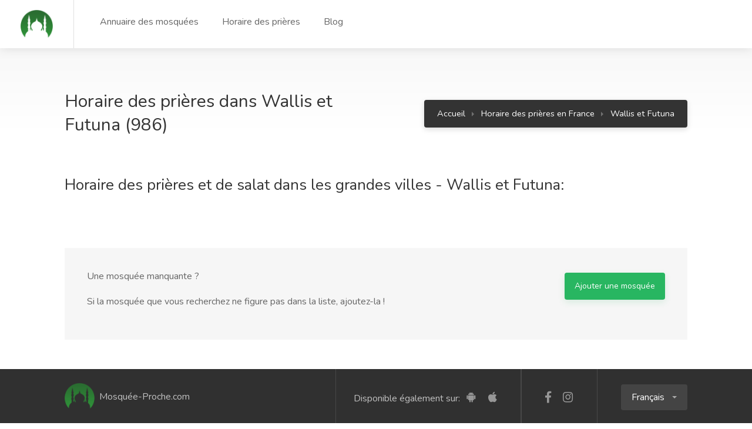

--- FILE ---
content_type: text/html; charset=utf-8
request_url: https://www.mosquee-proche.com/horaire-priere-wallis-et-futuna/
body_size: 15406
content:
<!DOCTYPE html>





<html lang="fr">
    <head>
        <meta charset="utf-8">
        <meta name="viewport" content="width=device-width, initial-scale=1, maximum-scale=1">
        <meta name='language' content='fr-'>
        <meta name="robots" content="index,follow">
        <link rel="icon shortcut"  href="/static/main_site/images/logo-2.png" />
        
        
    <link rel="stylesheet" href="/static/main_site/css/main_site.min.css" type="text/css" />


        
        
<script async crossorigin="anonymous" src="https://pagead2.googlesyndication.com/pagead/js/adsbygoogle.js?client=ca-pub-6339644016744856"></script>
<script>function getCookie(cname) {var name = cname + "=";var decodedCookie = decodeURIComponent(document.cookie);var ca = decodedCookie.split(';');for (var i = 0; i < ca.length; i++) {var c = ca[i];while (c.charAt(0) == ' ') {c = c.substring(1);}if (c.indexOf(name) == 0) {return c.substring(name.length, c.length);}}return "";}</script>
        
        
<title>Horaire des prières Wallis et Futuna (986)</title>
<link rel="canonical" href="https://www.mosquee-proche.com/horaire-priere-wallis-et-futuna/" />

    </head>
    <body>
        <div id="wrapper">
            

<header id="header-container" class="fullwidth">
    <!-- Header -->
    <div id="header">
        <div class="container">

            <!-- Left Side Content -->
            <div class="left-side">

                <!-- Logo -->
                <div id="logo">
                    <a href="/"><img src="/static/main_site/images/logo.png " alt="logo benevole.tn"></a>
                </div>

                <!-- Main Navigation -->
                <nav id="navigation">
                    <ul id="responsive">
                        <li><a href="/fr/liste-des-mosquees/">Annuaire des mosquées</a></li>
                        <li><a href="/horaire-priere-en-france/">Horaire des prières</a></li>
                        <li><a href="/blog/">Blog</a></li>
                        <!--<li><a href="#">Carte des mosquées</a></li>-->
                        <!--<li><a href="#">Recherche avancée</a></li>-->
                    </ul>
                </nav>
                <div class="clearfix"></div>
                <!-- Main Navigation / End -->

            </div>
            <!-- Left Side Content / End -->


            <div class="right-side">
                
<!-- Mobile Navigation Button -->
<span class="mmenu-trigger">
    <button class="hamburger hamburger--collapse" type="button" aria-label="Menu">
        <span class="hamburger-box">
            <span class="hamburger-inner"></span>
        </span>
    </button>
</span>


			</div>

        </div>
    </div>
    <!-- Header / End -->
</header>
<div class="clearfix"></div>
<!-- Header Container / End -->

            
<script type="application/ld+json">
    [
    {
        "@context": "http://schema.org",
        "@type": "BreadcrumbList",
        "itemListElement": [
            {
                "@type": "ListItem",
                "item": {
                    "@id": "www.mosquee-proche.com/",
                    "name": "Accueil"
                },
                "position": 1
            },
            {
                "@type": "ListItem",
                "item": {
                    "@id": "www.mosquee-proche.com/horaire-priere-en-france/",
                    "name": "Horaire de prière en France"
                },
                "position": 2
            },
            {
                "@type": "ListItem",
                "item": {
                    "@id": "www.mosquee-proche.com/horaire-priere-wallis-et-futuna/",
                    "name": ""
                },
                "position": 3
            }
        ]
    }
]
</script>
<div id="titlebar" class="gradient">
    <div class="container">
        <div class="row">
            <div class="col-md-6">
                <h1>Horaire des prières dans Wallis et Futuna&nbsp;(986)</h1>
            </div>
            <div class="col-md-6">
                <!-- Breadcrumbs -->
                <nav id="breadcrumbs" class="dark">
                    <ul>
                        <li><a href="/">Accueil</a></li>
                        <li><a href="/horaire-priere-en-france/">Horaire des prières en France</a></li>
                        <li><a href="" onclick="return false;" >Wallis et Futuna</a></li>
                    </ul>
                </nav>
            </div>
        </div>
    </div>
</div>

<div class="container">
    <div class="row">
        <div class="col-xl-12 col-lg-12 ">
            <h2 class="margin-bottom-25">Horaire des prières et de salat dans les grandes villes - Wallis et Futuna:</h2>
            <ul class="list-1" style="columns:3;">
                
            </ul>

            

            
        </div>


    </div>
</div>



            
            

<div class="container">
		<div class="info-banner" style="    background: #f6f6f6;
    display: block;
    padding: 35px 38px;
	margin-bottom: 50px; margin-top: 50px">
			<div class="info-content" style="    float: left;
    font-size: 16px;">
				<p>Une mosquée manquante ?</p>
				<p>Si la mosquée que vous recherchez ne figure pas dans la liste, ajoutez-la !</p>
			</div>
			<a href="#sign-in-dialog" class="button popup-with-zoom-anim" style="    float: right;
    margin: 7px 0 0;
    font-size: 14px;
    padding: 11px 17px;">Ajouter une mosquée</a>
			<div class="clearfix"></div>
		</div>
</div>

<div id="footer">
	<!-- Footer Top Section -->
	<div class="footer-top-section">
		<div class="container">
			<div class="row">
				<div class="col-xl-12">

					<!-- Footer Rows Container -->
					<div class="footer-rows-container">

						<!-- Left Side -->
						<div class="footer-rows-left">
							<div class="footer-row">
								<div class="footer-row-inner footer-logo">
									<a href="/">
									    <img src="/static/main_site/images/logo.png" alt="logo-mosquee-proche"> &nbsp;Mosquée-Proche.com
                                    </a>

								</div>
							</div>
						</div>

						<!-- Right Side -->
						<div class="footer-rows-right">

							<!-- Social Icons -->
							<div class="footer-row">
								<div class="footer-row-inner">
									<ul class="footer-social-links">
										<li>
											 Disponible également sur:
										</li>
										<li>
											<a href="https://play.google.com/store/apps/details?id=com.thelazydev.mosquee_proche" title="Android" data-tippy-placement="bottom" data-tippy-theme="light">
												<i class="icon-brand-android"></i>
											</a>
										</li>
										<li>
											<a href="#" title="iPhone" data-tippy-placement="bottom" data-tippy-theme="light">
												<i class="icon-brand-apple"></i>
											</a>
										</li>
									</ul>
									<div class="clearfix"></div>
								</div>
							</div>

							<!-- Social Icons -->
							<div class="footer-row">
								<div class="footer-row-inner">
									<ul class="footer-social-links">
										<li>
											<a href="https://www.facebook.com/mosqueeproche/" target="_blank" title="Facebook" data-tippy-placement="bottom" data-tippy-theme="light">
												<i class="icon-brand-facebook-f"></i>
											</a>
										</li>
										<li>
											<a href="https://www.instagram.com/mosqueeproche/" target="_blank" title="Instagram" data-tippy-placement="bottom" data-tippy-theme="light">
												<i class="icon-brand-instagram"></i>
											</a>
										</li>
									</ul>
									<div class="clearfix"></div>
								</div>
							</div>

							<!-- Language Switcher -->
							<div class="footer-row">
								<div class="footer-row-inner">
									<select class="selectpicker language-switcher" data-selected-text-format="count" data-size="3">
										<option selected>Français</option>
                                        <option disabled>English (soon)</option>
                                        <option disabled>العربية (قريبا)٠</option>
									</select>
								</div>
							</div>
						</div>

					</div>
					<!-- Footer Rows Container / End -->
				</div>
			</div>
		</div>
	</div>
	<!-- Footer Top Section / End -->

	<!-- Footer Middle Section -->
	<div class="footer-middle-section">
		<div class="container">
			<div class="row">

				<!-- Links -->
				<div class="col-xl-6 col-lg-6 col-md-8">
					<div class="footer-links">
						<h3>Les villes les plus recherchées</h3>
						<ul class="footer-links-cities">
							<li><a href="/mosquee-paris-75000/"><span>Mosquées à Paris</span></a></li>
							<li><a href="/horaire-priere-paris-75000/"><span>Horaires des prières à Paris</span></a></li>

							<li><a href="/mosquee-lyon-69000/"><span>Mosquées à Lyon</span></a></li>
							<li><a href="/horaire-priere-lyon-69000/"><span>Horaires des prières à Lyon</span></a></li>

							<li><a href="/mosquee-toulouse-31000/"><span>Mosquées à Toulouse</span></a></li>
							<li><a href="/horaire-priere-toulouse-31000/"><span>Horaires des prières à Toulouse</span></a></li>

							<li><a href="/mosquee-marseille-13000/"><span>Mosquées à Marseille</span></a></li>
							<li><a href="/horaire-priere-marseille-13000/"><span>Horaires des prières à Marseille</span></a></li>

							<li><a href="/mosquee-lille-59000/"><span>Mosquées à Lille</span></a></li>
							<li><a href="/horaire-priere-lille-59000/"><span>Horaires des prières à Lille</span></a></li>

							<li><a href="/mosquee-montpellier-34000/"><span>Mosquées à Montpellier</span></a></li>
							<li><a href="/horaire-priere-montpellier-34000/"><span>Horaires des prières à Montpellier</span></a></li>

							<li><a href="/mosquee-nice-06000/"><span>Mosquées à Nice</span></a></li>
							<li><a href="/horaire-priere-nice-06000/"><span>Horaires des prières à Nice</span></a></li>

							<li><a href="/mosquee-rennes-35000/"><span>Mosquées à Rennes</span></a></li>
							<li><a href="/horaire-priere-rennes-35000/"><span>Horaires des prières à Rennes</span></a></li>

							<li><a href="/mosquee-reims-51100/"><span>Mosquées à Reims</span></a></li>
							<li><a href="/horaire-priere-reims-51100/"><span>Horaires des prières à Reims</span></a></li>

							<li><a href="/mosquee-dijon-21000/"><span>Mosquées à Dijon</span></a></li>
							<li><a href="/horaire-priere-dijon-21000/"><span>Horaires des prières à Dijon</span></a></li>

							<li><a href="/mosquee-angers-49000/"><span>Mosquées à Angers</span></a></li>
							<li><a href="/horaire-priere-angers-49000/"><span>Horaires des prières à Angers</span></a></li>

							<li><a href="/mosquee-le-havre-76600/"><span>Mosquées au Havre</span></a></li>
							<li><a href="/horaire-priere-le-havre-76600/"><span>Horaires des prières au Havre</span></a></li>

							<li><a href="/mosquee-nancy-54000/"><span>Mosquées à Nancy</span></a></li>
							<li><a href="/horaire-priere-nancy-54000/"><span>Horaires des prières à Nancy</span></a></li>

							<li><a href="/mosquee-rouen-76000/"><span>Mosquées à Rouen</span></a></li>
							<li><a href="/horaire-priere-rouen-76000/"><span>Horaires des prières à Rouen</span></a></li>

							<li><a href="/mosquee-limoges-87000/"><span>Mosquées à Limoges</span></a></li>
							<li><a href="/horaire-priere-limoges-87000/"><span>Horaires des prières à Limoges</span></a></li>
						</ul>
					</div>
				</div>

				<!-- Links -->
				<div class="col-xl-2 col-lg-2 col-md-3">
					<div class="footer-links">
						<h3>A propos</h3>
						<ul>
							<li><a href="#"><span>Qui sommes nous&nbsp;?</span></a></li>
							<li><a href="#"><span>Contact</span></a></li>
							<li><a href="https://www.mosquee-proche.com/blog/vie-privee/"><span>Politique de confidentialité</span></a></li>
							<li><button class="consent-modal-button" type="button"><span>Gestion des cookies</span></button></li>
							<li><a href="/blog/"><span>Blog</span></a></li>
							<li>
								<a href="#sign-in-dialog" class="popup-with-zoom-anim" >
									<span>Proposer une mosquée</span>
								</a>
							</li>
							<li><a href="/mosquee-en-france/"><span>Plan</span></a></li>
						</ul>
					</div>
				</div>

				<!-- Newsletter -->
				<div class="col-xl-4 col-lg-4 col-md-12">
					<h3><i class="icon-feather-mail"></i> S'inscrire à la Newsletter</h3>
					<p>Nous vous promettons de ne pas vous spammer.</p>
					<form action="#" method="get" class="newsletter">
						<input type="email" name="fname" placeholder="Votre email" required>
						<button type="submit"><i class="icon-feather-arrow-right"></i></button>
					</form>
				</div>
			</div>
		</div>
	</div>
</div>

<div id="sign-in-dialog" class="zoom-anim-dialog mfp-hide dialog-with-tabs">
	<div class="sign-in-form">
		<div class="popup-tabs-container">
			<div class="popup-tab-content">
				<div class="welcome-text">
					<h3>Merci de proposer une mosquée</h3>
				</div>

				<div class="notification error d-none">
                    <p></p>
                </div>
				<div class="notification success d-none">
                    <p>Merci pour votre contribution</p>
                </div>

				<!-- Form -->
				<form method="post" action="/proposer-mosquee/" id="proposed-mosquee-form">
					<input type="hidden" name="csrfmiddlewaretoken" value="4h1IFIV9UidLwaq7370zhoxbcsRbQFu8viHTqcExj0K7KtxgoHF9v8EtFXXau5BA">
					<div class="input-with-icon-left" title="Nom de la mosquée">
						<img src="/static/main_site/images/mosque-icon.png" class="mosquee-icon" alt="mosquee icon" >
						<input type="text" class="input-text with-border" name="mosquee_name" placeholder="Nom de la mosquée*" required/>
					</div>

					<div class="keyword-input-container input-with-icon-left">
						<i class="icon-material-outline-home"></i>
						<input type="text" class="keyword-input with-border" placeholder="Adresse de la mosquée*" name="mosquee_address">
					</div>

					<div class="input-with-icon-left">
						<i class="icon-material-outline-location-on"></i>
						<input type="number" class="input-text with-border" name="postal_code" placeholder="Code postal*"/>
					</div>

					<!-- Account Type -->
					<div class="account-type">
						<div>
							<input type="radio" name="mosquee_type" value="mosque" id="mosquee-radio" class="account-type-radio" checked/>
							<label for="mosquee-radio" class="ripple-effect-dark"><img src="/static/main_site/images/mosque-icon.png" alt="mosquée icon" class="radio-image"> Mosquée</label>
						</div>

						<div>
							<input type="radio" name="mosquee_type" value="prayer_room" id="prayer_room-radio" class="account-type-radio"/>
							<label for="prayer_room-radio" class="ripple-effect-dark"><img src="/static/main_site/images/prayer_room.png" alt="salle de prière icon" class="radio-image"> Salle de prière</label>
						</div>
					</div>

					<input type="hidden" name="latitude"/>
					<input type="hidden" name="longitude"/>

					<button id="proposed-mosquee-submit" class="margin-top-10 button full-width button-sliding-icon ripple-effect" type="submit" form="proposed-mosquee-form">Ajouter <i class="icon-feather-arrow-right"></i></button>

				</form>

			</div>

		</div>
	</div>
</div>


            
        </div>

        
        <script src="/static/main_site/js/lib_concat.min.js"></script>
        <script type="text/javascript" src="/static/main_site/js/main_site.min.js" charset="utf-8"></script>
        
        
        

        
        
    </body>
</html>


--- FILE ---
content_type: text/html; charset=utf-8
request_url: https://www.google.com/recaptcha/api2/aframe
body_size: 268
content:
<!DOCTYPE HTML><html><head><meta http-equiv="content-type" content="text/html; charset=UTF-8"></head><body><script nonce="Ty3elDk-HkFXO1pCReTw3A">/** Anti-fraud and anti-abuse applications only. See google.com/recaptcha */ try{var clients={'sodar':'https://pagead2.googlesyndication.com/pagead/sodar?'};window.addEventListener("message",function(a){try{if(a.source===window.parent){var b=JSON.parse(a.data);var c=clients[b['id']];if(c){var d=document.createElement('img');d.src=c+b['params']+'&rc='+(localStorage.getItem("rc::a")?sessionStorage.getItem("rc::b"):"");window.document.body.appendChild(d);sessionStorage.setItem("rc::e",parseInt(sessionStorage.getItem("rc::e")||0)+1);localStorage.setItem("rc::h",'1770095174491');}}}catch(b){}});window.parent.postMessage("_grecaptcha_ready", "*");}catch(b){}</script></body></html>